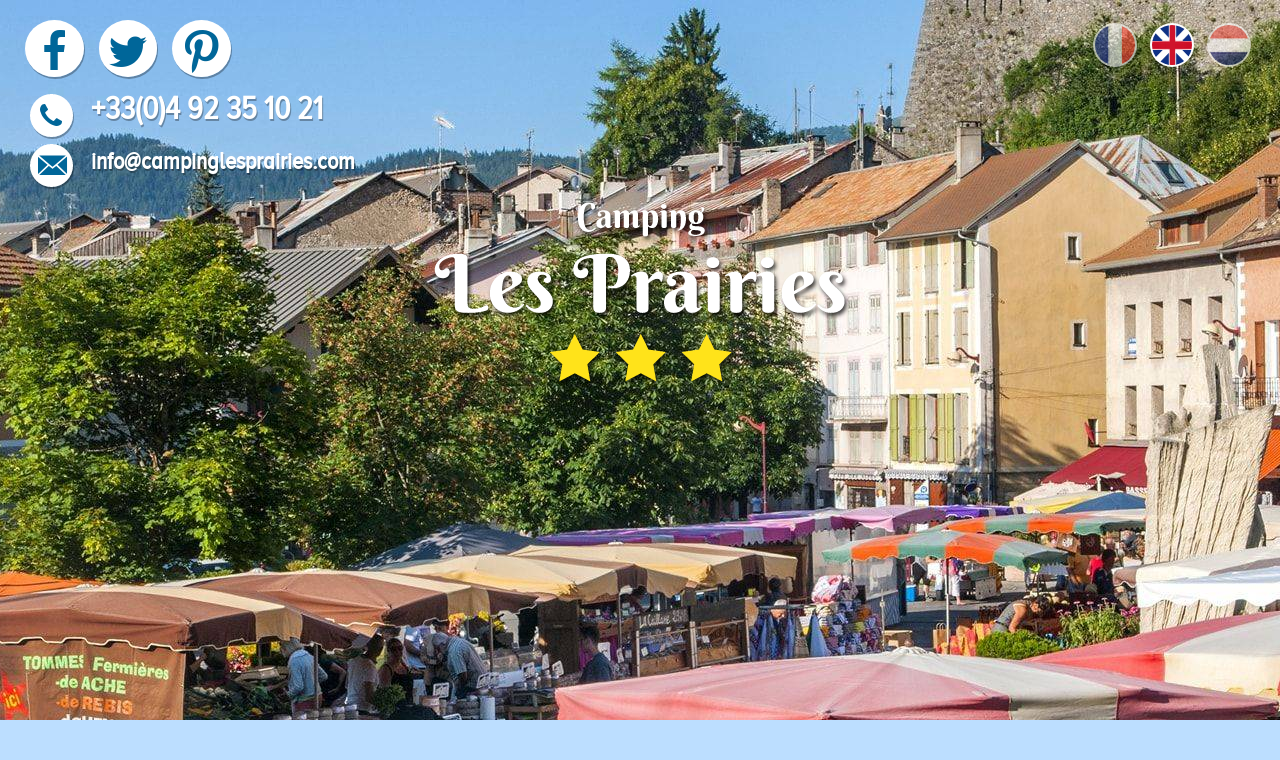

--- FILE ---
content_type: text/html; charset=utf-8
request_url: https://www.campinglesprairies.com/campsite-france-seyne-les-alpes.html
body_size: 6272
content:
<!DOCTYPE html> <html lang="en"><head> <base href="https://www.campinglesprairies.com/" /> <meta http-equiv="Content-Type" content="text/html; charset=utf-8" /> <meta name="Author" content="SAS PYVER" /> <meta name="referrer" content="origin"> <meta name="google-site-verification" content="VPHZWRqaQy8prZDP2W57jIX_wPnvbqV6QU0IdZDpE4Y" /> <link rel="author" href="https://www.pyver.com" /><!-- 99 - 10.66/20 -  0 : 0 % -  0 : 0 % -->
<title>Campsite France Alpes de Haute Provence seyne les alpes - ᐃ LES PRAIRIES *** - Provence Alpes Cote d'Azur</title>
<meta name="description" content="This lovely South Alpine village is located in the heart of « la vallée de la Blanche » which nickname is the « Provençal Switzerland ». It is very appreciated because of its fortified and religious heritage (Vauban citadel, Church of the XIIth century..) There are many things to do and see, on foot, by mountain..." />
<meta name="keywords" content="Seyne les Alpes,Campsite France Alpes de Haute Provence,camping Alpes de Haute Provence,rental mobil-homes Alpes de Haute Provence,camping Provence Alpes Côte d'Azur,the,and,seyne,alpes,heart,village,many,are,there,century,xiith,church,citadel,vauban,heritage,morning,religious,friday,tuesday,fortified,every,because,market,its,provencal,appreciated,provence,very,haute,switzerland,camping Seyne Les Alpes,camping Sud France,rental Provence Alpes Côte d'Azur,camping Riviera,camping Digne les Bains,camping Barcelonnette" /><meta name="viewport" content="initial-scale=1.0, width=device-width, user-scalable=1" /><link rel="stylesheet" type="text/css" href="https://www.campinglesprairies.com/tmp/cache/stylesheet_combined_0786e92f0742f93add6db0eacf9e3db3.css" /> <link rel="apple-touch-icon" sizes="180x180" href="/uploads/basecamp/theme/favicons/apple-touch-icon.png"> <link rel="icon" type="image/png" href="/uploads/basecamp/theme/favicons/favicon-32x32.png" sizes="32x32"> <link rel="icon" type="image/gif" href="/uploads/basecamp/theme/favicons/favicon-anime.gif" sizes="16x16"> <link rel="mask-icon" href="/uploads/basecamp/theme/favicons/safari-pinned-tab.svg"> <meta name="theme-color" content="#ffffff"> <link rel="alternate" hreflang="fr" href="/camping-seyne-les-alpes.html"> <link rel="alternate" hreflang="nl" href="/camping-frankrijk-seyne-les-alpes.html"> <link rel="start" title="Camping Alpes de Haute Provence" href="/" /><link rel="prev" title="Tourism" href="/campsite-france-seyne-les-alpes.html" /><link rel="next" title="Alpes de Haute-Provence" href="/campsite-france-alpes-haute-provence.html" /><link rel="canonical" href="https://www.campinglesprairies.com/campsite-france-seyne-les-alpes.html" /><script>(function(w,d,s,l,i){w[l]=w[l]||[];w[l].push({'gtm.start':
new Date().getTime(),event:'gtm.js'});var f=d.getElementsByTagName(s)[0],
j=d.createElement(s),dl=l!='dataLayer'?'&l='+l:'';j.async=true;j.src=
'https://www.googletagmanager.com/gtm.js?id='+i+dl;f.parentNode.insertBefore(j,f);
})(window,document,'script','dataLayer','GTM-WK4SV7P3');</script>


</head><!--[if lt IE 7 ]> <body data-responsejs='{ "create": [ { "breakpoints": [0,320,641,769,1025,1140,1499], "mode": "src", "prefix": "src" }, { "breakpoints": [0,320,641,769,1025,1140,1499], "mode": "markup", "prefix": "r" } ]}' class="no-js ie6"> <![endif]--><!--[if IE 7 ]> <body data-responsejs='{ "create": [ { "breakpoints": [0,320,641,769,1025,1140,1499], "mode": "src", "prefix": "src" }, { "breakpoints": [0,320,641,769,1025,1140,1499], "mode": "markup", "prefix": "r" } ]}' class="no-js ie7"> <![endif]--><!--[if IE 8 ]> <body data-responsejs='{ "create": [ { "breakpoints": [0,320,641,769,1025,1140,1499], "mode": "src", "prefix": "src" }, { "breakpoints": [0,320,641,769,1025,1140,1499], "mode": "markup", "prefix": "r" } ]}' class="no-js ie8"> <![endif]--><!--[if IE 9 ]> <body data-responsejs='{ "create": [ { "breakpoints": [0,320,641,769,1025,1140,1499], "mode": "src", "prefix": "src" }, { "breakpoints": [0,320,641,769,1025,1140,1499], "mode": "markup", "prefix": "r" } ]}' class="no-js ie9"> <![endif]--><!--[if (gt IE 9)|!(IE)]><!--> <body id="body" class="seyne-les-alpes" data-responsejs='{ "create": [ { "breakpoints": [0,320,641,769,1025,1140,1499], "mode": "src", "prefix": "src" }, { "breakpoints": [0,320,641,769,1025,1140,1499], "mode": "markup", "prefix": "r" } ]}'> <!--<![endif]--><main id="main" class="mainblock"><div class="container-col"><article itemscope="itemscope" itemtype="http://schema.org/Article" class="contents col span-l-12 span-m-6 span-s-1"><header><h1 itemprop="name headline">Seyne les Alpes</h1></header> <div class="galeriePage"> <div class="gallery" id="SlickGalerie"> <div class="blocSlideGalerie"> <a class="group" href="https://www.campinglesprairies.com/uploads/images/Gallery/seyne-les-alpes/cascade-musee-promenade-%C2%A9-julia-boutron-pour-Unesco-geoparc-de-haute-provence.jpg" title="Campsite France Alpes de Haute Provence : Cascade - © Julia Boutron pour Unesco geoparc de Haute Provence" rel="next"><img class="loadimg" width="422" height="422" src="https://www.campinglesprairies.com/uploads/images/GalleryThumbs/1235-3.jpg" title="Campsite France Alpes de Haute Provence : Cascade" alt="© Julia Boutron pour Unesco geoparc de Haute Provence"/></a> </div> <div class="blocSlideGalerie"> <a class="group" href="https://www.campinglesprairies.com/uploads/images/Gallery/seyne-les-alpes/chapelle-st-leger.jpg" title="Camping Provence Alpes Côte d'Azur : Chapelle St Léger - La Chapelle St Léger est l&#039;un des plus anciens monuments de la vallée" rel="next"><img class="loadimg" width="422" height="422" src="https://www.campinglesprairies.com/uploads/images/GalleryThumbs/1236-3.jpg" title="Camping Provence Alpes Côte d'Azur : Chapelle St Léger" alt="La Chapelle St Léger est l&#039;un des plus anciens monuments de la vallée"/></a> </div> <div class="blocSlideGalerie"> <a class="group" href="https://www.campinglesprairies.com/uploads/images/Gallery/seyne-les-alpes/marche-seyne-les-alpes.jpg" title="Campsite France Alpes de Haute Provence : Marché local - Découvrir les produits locaux au marché de Seyne les Alpes" rel="next"><img class="loadimg" width="422" height="422" src="https://www.campinglesprairies.com/uploads/images/GalleryThumbs/1233-3.jpg" title="Campsite France Alpes de Haute Provence : Marché local" alt="Découvrir les produits locaux au marché de Seyne les Alpes"/></a> </div> <div class="blocSlideGalerie"> <a class="group" href="https://www.campinglesprairies.com/uploads/images/Gallery/seyne-les-alpes/promenade-avec-anes-bellafaire-%C2%A9elevage-belane.jpg" title="Camping Provence Alpes Côte d'Azur : Promenade avec des ânes - Faire une promenade originale avec des ânes © Elevage Belane" rel="next"><img class="loadimg" width="422" height="422" src="https://www.campinglesprairies.com/uploads/images/GalleryThumbs/1234-3.jpg" title="Camping Provence Alpes Côte d'Azur : Promenade avec des ânes" alt="Faire une promenade originale avec des ânes © Elevage Belane"/></a> </div> <div class="blocSlideGalerie"> <a class="group" href="https://www.campinglesprairies.com/uploads/images/Gallery/seyne-les-alpes/randonnee-grand-puy.jpg" title="Campsite France Alpes de Haute Provence : Randonnée - Faire de la randonnée à Grand Puy" rel="next"><img class="loadimg" width="422" height="422" src="https://www.campinglesprairies.com/uploads/images/GalleryThumbs/1232-3.jpg" title="Campsite France Alpes de Haute Provence : Randonnée" alt="Faire de la randonnée à Grand Puy"/></a> </div> </div> </div> <section itemprop="articleBody"><p>This lovely South Alpine village is located in the heart of « la vallée de la Blanche » which nickname is the « Provençal Switzerland ». It is very appreciated because of its fortified and religious heritage (Vauban citadel, Church of the XIIth century..)</p> <p>There are many things to do and see, on foot, by mountain bike, on the back of a donkey or even in the air and on the water ...<br />To discover all the flavors of the soil of the Alps of Haute-Provence: Provencal market in the heart of the village every Tuesday and Friday morning.</p></section><span style="display:none;" itemprop="author">ᐃ LES PRAIRIES ***</span><time itemprop="datePublished" datetime='2018-03-14 16:50:09'></time><div style="display:none;" itemprop="image" itemscope itemtype="https://schema.org/ImageObject"> <div class="galeriePage"> <div class="gallery" id="SlickGalerie"> <div class="blocSlideGalerie"> <a class="group" href="https://www.campinglesprairies.com/uploads/images/Gallery/seyne-les-alpes/cascade-musee-promenade-%C2%A9-julia-boutron-pour-Unesco-geoparc-de-haute-provence.jpg" title="Campsite France Alpes de Haute Provence : Cascade - © Julia Boutron pour Unesco geoparc de Haute Provence" rel="next"><img itemprop="url" class="loadimg" width="422" height="422" src="https://www.campinglesprairies.com/uploads/images/GalleryThumbs/1235-3.jpg" title="Campsite France Alpes de Haute Provence : Cascade" alt="© Julia Boutron pour Unesco geoparc de Haute Provence"/></a> </div> </div> </div> </div><div style="display:none;" itemprop="publisher" itemscope itemtype="http://schema.org/Organization"><meta itemprop="name" content="ᐃ LES PRAIRIES ***"><div itemprop="logo" itemscope itemtype="https://schema.org/ImageObject"><meta itemprop="url" content="https://www.campinglesprairies.com/uploads/basecamp/theme/logo-camping-les-prairies.png"></div></div><div class="clear">&nbsp;</div></article></div></main><header id="header" class="mainblock"><div id="bloc_contact"><a href="https://www.facebook.com/campinglesprairies"  target="_blank" class="facebook icon" title="Join us on Facebook"><i class="icon-facebook"></i></a><a href="https://twitter.com/Les_Prairies"  target="_blank" class="twitter icon" title="Join us on Twitter"><i class="icon-twitter"></i></a><a href="https://fr.pinterest.com/les_prairies/"  target="_blank" class="pinterest icon" title="Join us on Pinterest"><i class="icon-pinterest"></i></a><p class="telephone"><a href="tel:+33492351021" title="Contact us" class="phone icon"><i class="icon-phone"></i></a><span>+33(0)4 92 35 10 21</span></p><p class="lemail"><a href="mailto:info@campinglesprairies.com" class="email icon"><i class="icon-email"></i></a><span>info@campinglesprairies.com</span></p></div><div><a href="/campsite-france-alpes-de-haute-provence.html" title="Home - Camping Les Prairies" id="logo"><img src="https://www.campinglesprairies.com/uploads/basecamp/theme/logo-camping-les-prairies.png" width="325" height="430" alt="Camping des Alpes de Haute Provence, Camping Les Prairies ***, en Provence Alpes Côte d'Azur" /></a></div><div id="bloc_flag"><a class="lg icon" style="opacity:.6;" href="/camping-seyne-les-alpes.html"> <img width="40" height="40" src="/uploads/images/MleCMS/fr.png" alt="Camping France Alpes de Haute Provence (FR)" title="FR" /></a> <span class="lg icon active"> <img width="40" height="40" src="/uploads/images/MleCMS/en.png" alt="Campsite France France Alpes de Haute Provence (GB)" title="GB" /></span> <a class="lg icon" style="opacity:.6;" href="/camping-frankrijk-seyne-les-alpes.html"> <img width="40" height="40" src="/uploads/images/MleCMS/nl.png" alt="Camping Frankrijk France Alpes de Haute Provence (NL)" title="NL" /></a> </div></header><nav id="nav" class="mainblock"><div id="menu"> <div class="nav-global"> <a class="toggleMenu" href="#"><span class="text">Menu</span></a> <ul id="primary-nav" class="nav clearfix"> <li> <a title="Campsite France in Alpes de Haute Provence" href="/campsite-france-alpes-de-haute-provence.html">Home</a> </li> <li> <a title="Rental of mobile homes and chalets" href="/mobile-homes-rental-france-alpes-de-haute-provence.html">Rentals</a> </li> <li> <a title="Campsite pitches in the Alpes de Haute Provence" href="/pitches-campsite-france-alpes-de-haute-provence.html">Pitches</a> </li> <li class="menuparent"><span class="ico-menu-down"></span><a title="Leisure / Services" class="menuparent " href="/campsite-france-alpes-de-haute-provence-leisure.html">Leisure / Services</a> <ul class="unli clearfix"> <li> <a title="Campsite France Alpes de Haute Provence, leisure" href="/campsite-france-alpes-de-haute-provence-leisure.html">Leisure</a> </li> <li> <a title="Services" href="/campsite-france-alpes-de-haute-provence-services.html">Services</a> </li></ul> </li> <li class="menuactive parent"><span class="ico-menu-down"></span><a title="Campsite France Alpes de Haute Provence, tourism" class="menuactive parent" href="/campsite-france-seyne-les-alpes.html">Tourism</a> <ul class="unli clearfix"> <li class="menuactive"><a title="Seyne les Alpes" class="menuactive" href="/campsite-france-seyne-les-alpes.html">Seyne les Alpes</a> </li> <li> <a title="Alpes de Haute-Provence" href="/campsite-france-alpes-haute-provence.html">Alpes de Haute-Provence</a> </li></ul> </li> <li class="menuparent"><span class="ico-menu-down"></span><a title="Infos" class="menuparent " href="/campsite-france-provence-alpes-cote-azur.html">Infos</a> <ul class="unli clearfix"> <li> <a title="Location and access to our campsite in Seyne les Alpes" href="/campsite-france-provence-alpes-cote-azur.html">Access</a> </li> <li> <a title="Contact our campsite in the Alpes de Haute Provence in Seyne Les Alpes" href="/contact-campsite-france-alpes-de-haute-provence.html">Contact</a> </li> <li> <a title="Online booking" target="_blank" href="https://booking.secureholiday.net/Stay?engine=0&amp;estabId=2712&amp;lg=EN">Online booking</a> </li></ul> </li> </ul> </div> </div></nav><div id="VersionMobile"><div id="BTresa"><a href="https://booking.secureholiday.net/Stay?engine=0&amp;estabId=2712&amp;lg=en" class="MobileBouton MobileResa" target="_blank">Online booking</a></div><div id="BTtel"><a href="tel:+33492351021" class="MobileBouton MobileTel">+33(0)4 92 35 10 21 </a></div><div id="boutonsmobiles"><a href="https://www.facebook.com/campinglesprairies"  target="_blank" class="facebook icon" title="Join us on Facebook"><i class="icon-facebook"></i></a><a href="https://twitter.com/Les_Prairies"  target="_blank" class="twitter icon" title="Join us on Twitter"><i class="icon-twitter"></i></a><a href="https://fr.pinterest.com/les_prairies/"  target="_blank" class="pinterest icon" title="Join us on Pinterest"><i class="icon-pinterest"></i></a></div></div><div id="Slider-Header" class="mainblock"> <div id="sliderbig" class="liquid-slider"> <div class="slide" style="background:url(https://www.campinglesprairies.com/uploads/images/Gallery/slider-seyne-les-alpes/seyne-les-alpes.jpg) no-repeat top center;"> </div> </div> </div><div id="bloc-resa" class="mainblock"> <div id="reservation"> <form action="https://booking.secureholiday.net/Stay" name="formResa" method="post" target="framcont" class="clearfix"> <input name="estabId" type="hidden" value="2712" /> <input name="lg" type="hidden" value="en" /> <input type="hidden" id="DPC_DEFAULT_FORMAT" value="DD/MM/YYYY"> <input id="DPC_TODAY_TEXT" type="hidden" value="today" /> <input id="DPC_BUTTON_TITLE" type="hidden" value="Open calendar..." /> <input id="DPC_MONTH_NAMES" type="hidden" value="['January', 'February', 'March', 'April', 'May', 'June', 'July', 'August', 'September', 'October', 'November', 'December']" /> <input id="DPC_DAY_NAMES" type="hidden" value="['Sun', 'Mon', 'Tue', 'Wed', 'Thu', 'Fri', 'Sat']" /> <!-- dispo_recherche --> <div id="dispo_recherche"> <div id="titre-resa"><span>Booking :</span></div> <div class="radio-bloc"> <label for="location"> Rentals </label> <input type="radio" name="productType" id="location" value="L" checked="checked" /> </div> <div class="radio-bloc"> <label for="emplacement"> Pitches </label> <input type="radio" name="productType" value="E" id="emplacement" /> </div> </div> <!-- dispo_arrivee --> <div id="dispo_arrivee" class="dispo"> <label> Arrival : </label> <input id="DPC_arrivalDate" name="begin" type="text" value="jj/mm/aaaa" size="11" maxlength="10" onblur="dateupd()" lang="en" /> </div> <!-- dispo_depart--> <div id="dispo_depart" class="dispo"> <label> Departure : </label> <input id="DPC_departureDate" name="end" type="text" value="jj/mm/aaaa" size="11" maxlength="10" onblur="datedep()" lang="en" /> </div> <div id="dispo_submit"> <button name="Submit" type="submit" class="cms_submit bouton bloc_gris"><span class="text"> Validate</span></button> </div><!-- dispo_submit --> </form> </div><!-- reservation --></div><div class="mainblock main_links tourisme"> <div class="container-col full flex"> <div class="col span-l-7 span-m-3 span-s-1"> <a href="/campsite-france-provence-alpes-cote-azur.html" title="Locate us" class="photolink situation"> <div id="titre-situation" class="main_links_title"><span class="txt">Access to the campsite</span><i class="icon-distance-to-travel-between-two-points"></i></div> </a> </div> <div id="lesavis"> <div class="avis-clients widget"> <a href="https://www.tripadvisor.fr/Hotel_Review-g644137-d6697556-Reviews-Camping_Les_Prairies-Seyne_les_Alpes_Alpes_de_Haute_Provence_Provence_Alpes_Cote_d_Azu.html" target="_blank" title="Trip Advisor"><img src="/uploads/basecamp/theme/logo-tripadvisor.jpg" alt="Trip Advisor pour notre camping dans les Hautes Alpes" width="158" height="102"/></a> </div> <div class="avis-clients widget"> <div class="twobe"> <a href=https://www.camping2be.com/2712 target="_blank"> <img src="https://ctvshprod.blob.core.windows.net/static/Portails/Camping2BeAwards/2024/Widgets/widget_2712.jpg" alt="Lire les avis du Camping" width="141" height="200"> </a> </div> </div> </div> <div class="col span-l-5 span-m-3 span-s-1"> <div id="titre-doc">Documents</div> <ul class="telechargements flex"> <li><a href="/uploads/pdfs/tarifs.pdf" title="Prices" target="_blank"><span>Prices (pdf)</span></a></li> <li><a href="https://notre.guide/lesprairies/" title="Welcome booklet" target="_blank"><span>Welcome booklet</span></a></li> <li><a href="/uploads/pdfs/contrat-locations.pdf" title="Booking form rental" target="_blank"><span>Booking form rental (pdf)</span></a></li> <li><a href="/uploads/pdfs/contrat-emplacement.pdf" title="Booking form pitch" target="_blank"><span>Booking form pitch (pdf)</span></a></li> <li><a href=" http://www.aduciel.fr/Particuliers/Vacances/adar-assurance-annulation-partenaires.aspx?lang=en&amp;id=641943 " title="Cancellation insurance" target="_blank"><span>Cancellation insurance</span></a></li> </ul> </div> </div> </div> <footer id="footer" class="mainblock"><div class="container-col"><div id="adresse"> <div class="nom-camping bigger"><strong>Camping les Prairies ***</strong></div> <div itemscope itemtype="http://schema.org/Campground"> <span>Téléphone : <a href="tel:+33492351021"><span itemprop="telephone">+33(0)4 92 35 10 21</span></a> | Mail: <span itemprop="email"><a href="&#109;&#97;&#105;&#108;&#116;&#111;&#58;%69%6e%66%6f@%63%61%6d%70%69%6e%67%6c%65%73%70%72%61%69%72%69%65%73.%63%6f%6d" >&#x69;&#x6e;&#x66;&#x6f;&#x40;&#x63;&#x61;&#x6d;&#x70;&#x69;&#x6e;&#x67;&#x6c;&#x65;&#x73;&#x70;&#x72;&#x61;&#x69;&#x72;&#x69;&#x65;&#x73;&#x2e;&#x63;&#x6f;&#x6d;</a></span></span> <br /><br /> <span itemprop="description" style="font-style: italic;">Camping des Alpes de Haute Provence entre Digne les Bains et Barcelonnette, proche du lac de Serre Ponçon</span><br /><br /> <p>100 emplacements tourismes (dont 18 locations) - Superficie 3,9 Ha</p><br /> <div itemprop="address" itemscope itemtype="http://schema.org/PostalAddress"> <span itemprop="streetAddress">La Haute Gréyère</span> - <span itemprop="postalCode">04140</span> <span itemprop="addressLocality">Seyne les Alpes</span><br /> <span itemprop="addressRegion">Alpes de Haute Provence</span> / Provence Alpes Côte d'Azur - <span itemprop="addressCountry">France</span> </div> <div itemprop="geo" itemscope itemtype="http://schema.org/GeoCoordinates">GPS : 44.3425 6.3597 <meta itemprop="latitude" content="44.3425"/> <meta itemprop="longitude" content="6.3597" /> </div> </div> </div> <div id="partenaires"> <img src="/uploads/basecamp/theme/partenaires/logo-departement-alpes-haute-provence.jpg" alt="Alpes de Haute Provence" width="118" height="45"/> <img src="/uploads/basecamp/theme/partenaires/logo-serre-poncon.jpg" alt="Blanche Serre Ponçon" width="116" height="62"/> <img src="/uploads/basecamp/theme/partenaires/logo-region-paca.jpg" alt="Région PACA" width="133" height="60"/> <img src="/uploads/basecamp/theme/partenaires/logo-geoparc.jpg" alt="Géoparc de Haute Provence" width="45" height="89"/> <img src="/uploads/basecamp/theme/partenaires/logo-acsi.png" alt="ACSI" width="57" height="57"/> <img src="/uploads/basecamp/theme/partenaires/logo-ancv.jpg" alt="ANCV" width="90" height="57"/> </div> <div id="contenuFooter"> <div class="container-col"> <p class="keys"> Seyne les Alpes - Campsite France Alpes de Haute Provence - Campsite near Digne les Bains - <strong>Campsite Provence Alpes Cote d'Azur</strong> - Campsite Serre Ponçon - Rental mobile homes Alpes de Haute Provence </p> <div id="copyright">* Photos and plans are not contractual - © Copyright 2010-2026 <a title="Création et référencement de sites internet de Camping" href="https://www.pyver.com" target="_blank">SAS PYVER</a> - <a rel="nofollow" title="Mentions légales" href="/legal-notice-campsite-france-les-prairies.html">Legal information</a><br /> <a rel="nofollow" href="https://validator.w3.org/check/referer"><img src="/uploads/basecamp/theme/valid-w3c.png" alt="valid XHTML 1.0 Transitional" width="88" height="31" /></a></div> </div> </div></div></footer><a href="#top" id="back-top" title="Back to top">&UpTeeArrow;</a><div class="cs-loader" id="preloader"><div class="cs-loader-inner"><label> ●</label><label> ●</label><label> ●</label><label> ●</label><label> ●</label><label> ●</label></div></div><script src="https://www.campinglesprairies.com/uploads/basecamp/scripts/jquery-1.12.4.min.js"></script> <script src="https://www.campinglesprairies.com/javascript.js" defer></script> <!--[if IE 8]> <script src="https://www.campinglesprairies.com/uploads/basecamp/scripts/respond.min.js" defer></script> <![endif]--> <!--Google Tag Manager<script>(function(w,d,s,l,i){w[l]=w[l]||[];w[l].push({'gtm.start':new Date().getTime(),event:'gtm.js'});var f=d.getElementsByTagName(s)[0],j=d.createElement(s),dl=l!='dataLayer'?'&l='+l:'';j.async=true;j.src='https://www.googletagmanager.com/gtm.js?id='+i+dl;f.parentNode.insertBefore(j,f);})(window,document,'script','dataLayer','GTM-0');</script>--><!--Google Tag Manager(noscript)<noscript><iframe src="https://www.googletagmanager.com/ns.html?id=GTM-0" height="0"width="0"style="display:none;visibility:hidden"></iframe></noscript>--><!--Facebook Pixel Code<script>!function(f,b,e,v,n,t,s){if(f.fbq)return;n=f.fbq=function(){n.callMethod?n.callMethod.apply(n,arguments):n.queue.push(arguments);};if(!f._fbq)f._fbq=n;n.push=n;n.loaded=!0;n.version='2.0';n.queue=[];t=b.createElement(e);t.async=!0;t.src=v;s=b.getElementsByTagName(e)[0];s.parentNode.insertBefore(t,s);}(window,document,'script','https://connect.facebook.net/en_US/fbevents.js');fbq('init','XXXXXXXXXXXX');fbq('track','PageView');</script><noscript><img height="1"width="1"style="display:none"src="https://www.facebook.com/tr?id=XXXXXXXXXXXX&ev=PageView&noscript=1"/></noscript>--><!--Sharethis code<script src='https://platform-api.sharethis.com/js/sharethis.js#property=XXXXXXXXXXXX&product=sop'async='async'></script>--> </body></html>


--- FILE ---
content_type: text/css
request_url: https://www.campinglesprairies.com/tmp/cache/stylesheet_combined_0786e92f0742f93add6db0eacf9e3db3.css
body_size: 12571
content:
@font-face {font-family:'Proxima-Nova';src: url('/fonts/Proxima-Nova/proxima-nova-condensed.eot');src: url('/fonts/Proxima-Nova/proxima-nova-condensed.eot?#iefix') format('embedded-opentype'),url('/fonts/Proxima-Nova/proxima-nova-condensed.woff') format('woff'),url('/fonts/Proxima-Nova/proxima-nova-condensed.ttf') format('truetype'),url('/fonts/Proxima-Nova/proxima-nova-condensed.svg#Kaushan') format('svg');font-weight: normal;font-style: normal;}@font-face {font-family:'redressed';src: url('/fonts/redressed/redressed.eot');src: url('/fonts/redressed/redressed.eot?#iefix') format('embedded-opentype'),url('/fonts/redressed/redressed.woff') format('woff'),url('/fonts/redressed/redressed.ttf') format('truetype'),url('/fonts/redressed/redressed.svg#Kaushan') format('svg');font-weight: normal;font-style: normal;}@font-face {font-family: 'fontello';src: url('/uploads/basecamp/theme/icones/fontello.eot');src: url('/uploads/basecamp/theme/icones/fontello.eot?#iefix') format('embedded-opentype'),url('/uploads/basecamp/theme/icones/fontello.woff') format('woff'),url('/uploads/basecamp/theme/icones/fontello.woff2') format('woff2'),url('/uploads/basecamp/theme/icones/fontello.ttf') format('truetype'),url('/uploads/basecamp/theme/icones/fontello.svg#fontello') format('svg');font-weight: normal;font-style: normal;}[class^="icon-"]:before, [class*=" icon-"]:before {font-family: "fontello";font-style: normal;font-weight: normal;speak: none;display: inline-block;text-decoration: inherit;font-size: 120%;width: 1em;text-align: center;font-variant: normal;text-transform: none;line-height: 1em;margin-left: .02em;margin-right: .02em;vertical-align:middle;-webkit-font-smoothing: antialiased;-moz-osx-font-smoothing: grayscale;}.icon-phone:before { content: '\e800'; }.icon-email:before { content: '\e801'; }.icon-up-open:before { content: '\e802'; }.icon-distance-to-travel-between-two-points:before { content: '\e803'; }.icon-cancel:before { content: '\e804'; }.icon-search:before { content: '\e805'; }.icon-user:before { content: '\e806'; }.icon-location:before { content: '\e807'; }.icon-adult:before { content: '\e808'; }.icon-youtube:before { content: '\e809'; }.icon-twitter:before { content: '\f099'; }.icon-facebook:before { content: '\f09a'; }.icon-angle-left:before { content: '\f104'; }.icon-angle-right:before { content: '\f105'; }.icon-bed:before { content: '\f236'; }.icon-shower:before { content: '\f2cc'; }.icon-gplus:before { content: '\f30f'; }.icon-pinterest:before { content: '\f312'; }.icon-instagram:before { content: '\f32d'; }.facebook,.pinterest,.twitter {color: #006699;background: #fff;border-radius: 50%;padding: 5px 7px 13px 7px;font-size: 1.7em;box-shadow: 1px 2px rgba(0,0,0,0.3);margin-right: 15px}.phone,.email{color: #006699;background: #fff;border-radius: 50%;padding: 5px 7px 13px 7px;font-size: 1.1em;box-shadow: 1px 2px rgba(0,0,0,0.3);}*{box-sizing:border-box;-moz-box-sizing:border-box;-webkit-box-sizing:border-box;-o-box-sizing:border-box;-ms-box-sizing:border-box;padding:0;margin:0;border:0;outline:0;}body {font-weight: normal;font-family: 'Proxima-Nova';color: #312f2d;background: #bcdeff;font-size: 21px;}a{color:inherit;text-decoration: none;}p a:hover,p a:focus,p a:active,.adresse-elem a:hover,.adresse-elem a:focus,.adresse-elem a:active,{text-decoration: underline;}a:hover,a:focus,a:active{text-decoration: none;}.flex{display:flex !important;width:100%;}.flex > {flex:1;}.bouton, div.bouton a, .cms_submit, .btn{background: #009944;color:#fff;text-decoration: none;text-align: center;display: inline-block;padding: 5px 10px;margin: 5px;border-radius:4px;-webkit-border-radius:4px;-moz-border-radius:4px;-o-border-radius:4px;}#form-itineraire input[type="submit"]{display: inline;width: auto;cursor: pointer;}.bt-googlemaps{padding: 5px;text-align: center;background: #81b725;color: #FFF;text-decoration: none;}a, .photolink::after, .LocatifsNewsSummary::after, .menu-interne ul li .roundimg::after{transition: all .3s ease-in;-moz-transition: all .3s ease-in;-webkit-transition: all .3s ease-in;-o-transition: all .3s ease-in;}h1,h2,h3,h4,h5,h6, .subtitle{font-weight: normal;margin: 0 0 5px 0;padding:0 0 5px 0;color:#593d6e;}h1{font-size: 2.2em;line-height:1.05em;font-family:'redressed';color: #006699;}h2 {color: #006699;font-weight: bold;}h2, .subtitle{font-size: 1.2em;}h3{font-size: 1.2em;}h4{font-size: 1.1em;}h5{font-size: 1.1em;}.imgResponsive {max-width: 100%;width: auto;height: auto;}.mainblock{width:100%;float:left;}header, main, #bloc_liens, #locations, .googlemaps, footer {padding:25px;}#breadcrumb{padding:10px 25px;font-size:0.8em;}#main .contents, .maingallery{padding:40px;}#main .contents.loc{padding:20px;}#main .contents img{max-width:100%;height:auto;float:left;}.article {margin-bottom: 15px;padding-top: 0px;}article > p a, article > ul a, #breadcrumb .lastitem{color:#006699;text-decoration:none;}article > p a:hover, article > ul a:hover{background: #006699;color: #fff;}.contents p, .contents h2, .contents ul{padding:0.6em 0;}#footer{font-size: 0.8em;text-align:center;color:#ffffff;background: #009944;z-index:50;padding:25px 25px 50px 25px;}#header{position:absolute;top:0;bottom:auto;left:0;right:0;padding:60px 25px 25px 25px;text-align: center;}#logo {display:inline-block;float:none;z-index:100;position:relative;margin-top: 11%;}#logo img{float:left;width:430px;height:190px;border:0;}#bloc_flag{position:absolute;top:0;right:0;left:auto;text-align:right;padding:25px;z-index:100;}#bloc_flag .icon {width:40px;height:40px;line-height:40px;border-radius:20px;overflow:hidden;display: inline-block;padding: 0;margin:0 6px;float:none;background:#fff;box-shadow:0px 0px 0px 2px #fff;color:#b1559a;text-align:center;}#bloc_contact{position: absolute;top: 0;right: auto;left: 0;text-align: left;padding: 25px;z-index:100;}p.telephone,p.lemail {color:#fff;display:block;margin: 18px 0 0 5px;}p.telephone span,p.lemail span{font-family:'Proxima-Nova';margin:0 6px;margin: 0 6px 0 18px;font-weight: bold;text-shadow:1px 2px rgba(0,0,0,0.3);}p.telephone span{font-size:2rem;}p.lemail span{font-size:1.5rem;}#bloc_flag img {float: left;width: 40px;height:40px;}body > #Slider-Header{z-index:9;float:none;}#Slider-Header, #sliderbig, .slide{width:100%;height:740px;}.slide::after{content:"";position:absolute;top:0;bottom:0;left:0;right:0;opacity:0;}.slide.currentPanel::after{content:"";position:absolute;top:0;bottom:0;left:0;right:0;opacity:0.4;}#sliderbig .slide .panel-wrapper{position:absolute;z-index: 1000;bottom: 22px;font-size: 2.9rem;color: #fff;font-family:'redressed';text-shadow: 0px 0px 22px rgba(0,0,0,1);text-align: right;width: 100%;padding:0 30px;}.panel-wrapper div{text-decoration: underline;}#firstlinks {padding: 20px 0;background: #fff;}.main_links .col{padding:0;margin:0;}.main_links .col.padding{padding:15px;}.main_links .photolink{position:relative;display:block;float:left;text-align:center;width:100%;height:358px;padding:30px;overflow:hidden;border-radius:40px;}.photolink.emplacements{background:url(https://www.campinglesprairies.com/uploads/basecamp/theme/vign-emplacements.jpg) no-repeat center center;background-size:cover;}.photolink.piscine{background:url(https://www.campinglesprairies.com/uploads/basecamp/theme/vign-piscine.jpg) no-repeat center center;background-size:cover;}.photolink.jeux{background:url(https://www.campinglesprairies.com/uploads/basecamp/theme/vign-jeux.jpg) no-repeat center center;background-size:cover;}.photolink.hebergements{background:url(https://www.campinglesprairies.com/uploads/basecamp/theme/vign-hebergements.jpg) no-repeat center center;background-size:cover;}.photolink.cote-azur{background:url(https://www.campinglesprairies.com/uploads/basecamp/theme/provence-alpes-cote-azur.jpg) no-repeat center center;background-size:cover;}.photolink.situation{background:url(https://www.campinglesprairies.com/uploads/basecamp/theme/carte-situation.jpg) no-repeat center center;background-size:cover;height: 442px;margin-top: 37px;}.icon-distance-to-travel-between-two-points:before{font-size: 3.5em;margin-top: 15px;}.main_links.tourisme > .container-col:nth-child(2) > .col{padding:30px;}.main_links a.photolink::after{content:"";position:absolute;top:0;bottom:0;left:0;right:0;background:rgba(0,0,0,0.1);z-index:2;}.main_links a.photolink:hover::after{background:rgba(0,0,0,0.3);}.main_links a.photolink .main_links_title, .LocatifsNewsSummaryTitle{position:absolute;z-index:3;display:inline-block;float:none;color:#fff;text-shadow:2px 2px 0px rgba(0,0,0,0.2);padding:30px;bottom: 10px;left: 10px;}.main_links_title span.txt:first-of-type{font-family:'redressed';font-size:3em;line-height:1em;width:100%;display:block;text-decoration: underline;}.main_links .photolink img{position:absolute;left: 0;right: 0;top:0;margin-left: auto;margin-right: auto;width:100%;height:auto;z-index:1;}@media screen and (min-width: 1921px){.main_links .photolink img{width:100%;height:auto;}}.tourisme {background: #fff;padding: 20px 30px;}#titre-doc{text-align: center;font-family:'redressed';color: #006699;text-decoration: underline;font-size: 3em;}ul.telechargements{list-style-type:none;padding:0 !important;height:100%;flex-direction:column;height: 400px;}ul.telechargements li{flex:1;}ul.telechargements a{background:#81b725;border-radius:40px;display:block;width:100%;color:#fff;margin:5px 0;padding:15px 10px;left:0;right:0;top:0;bottom:0;text-align:center;}ul.telechargements a span{display:inline-block;vertical-align:middle;line-height:normal;font-size: 1.2em;font-weight: bold;}.main_links .photolink.large{height:420px;text-align:right;padding:0;border-radius:15px;}.main_links .photolink.large .main_links_title{text-shadow:none;padding:30px 30px 30px 0;margin-top:65px;width:33.3333333333%;max-width:33.3333333333%;text-align:center;}.main_links .photolink.large .main_links_title > div{padding:30px;position:relative;border-radius:15px;}.main_links .photolink.large .savoir{text-align:right;width:100%;font-family:'SignikaSemiBold', SignikaSemiBold;color:#fff;display:block;padding:15px 0 0 0;}#titre-resa{float: left;font-family:'redressed';font-size: 2.2em;margin: -16px 10px 0 27%;}#bloc-resa{background:#006699;color:#fff;padding:18px 5px 6px 25px;}#bloc-resa, #bloc-resa input{font-size:1rem;}.reservation-content{width:100%;float:left;}.dispo_bloc{float:left;padding:0 13px;}#bloc-resa label, #bloc-resa input, #bloc-resa a, .resa-title{padding:8px;margin:0;display:block;float:left;text-transform: uppercase;}.resa-title,.dispo_champ{font-family:'redressed';text-transform: none;}.resa-title{font-size: 2em;margin-top: -23px;}.dispo_champ{font-size: 1.5em !important;color: #006699;text-transform: none !important;}#bloc-resa label{text-shadow:2px 2px 0px rgba(0,0,0,0.15);color:#fff;cursor: pointer;}#bloc-resa input, #bloc-resa a{background:#fff;cursor:pointer;}#bloc-resa input[type="radio"]{margin:10px 0 0 0;}#bloc-resa input#DPC_arrivalDate, #bloc-resa input#DPC_departureDate{background: url(https://www.campinglesprairies.com/uploads/basecamp/theme/icones/calendar.png) right center no-repeat #fff;max-width:160px;}.resa_submit{color:#d8006c;}#dispo_submit{}#dispo_submit .cms_submit{background: #fff;color: #006699;font-family:'redressed';font-size: 2em;border-radius: 20px;margin: -11px 0 0 10px;cursor: pointer;}#bloc-resa a.devis{background:transparent;box-shadow:inset 0px 0px 0px 2px #fff;color:#fff;}.col.sidebar{padding:0 30px 0 0;text-align:center;}.sidebar > div{background:rgba(255,255,255,0.4);padding:10px;position:relative;}.sidebar > div, div.actu-camping{display:block;text-decoration:none;text-align:center;color:#fff;position:relative;margin:15px 0;border-radius:40px;border: 4px solid #fff;}div.actu-camping.newsletter{color:#00c3d5;background:#fff;}div.actu-camping.newsletter iframe{overflow:hidden;padding:0;}.sidebar > div h4{font-size:2.8rem;padding:25px 25px 15px 25px;color:#fff;display:block;text-decoration:none;font-weight: bold;}.col.sidebar{padding:30px 0;}div.actu-camping{background: url(https://www.campinglesprairies.com/uploads/basecamp/theme/bg_bons-plans.jpg) center center;color:#fff;font-size: 1.3em;}div.actu-region{background: url(https://www.campinglesprairies.com/uploads/basecamp/theme/bg_actus.jpg) center center;box-shadow:0px 0px 20px rgba(0,0,0,0.2);color:#fff;font-size: 1.3em;}.btbonsplans{display: block;background: #009944;color: #fff;font-size: 2em;border-radius: 40px;border: 4px solid #fff;padding: 8px;}#lesavis{display: flex;flex-direction: column;margin: 0 90px;}.twobe{margin: -17px auto 0 auto;}#containerWidget #globalRate{margin-top: 5px!important;}#containerWidget #widget #nbReviewWidget{margin-top: -5px!important;}div.avis-clients.widget{width: 250px;text-align: center;border-radius:40px;padding:25px;margin:5px auto;overflow:hidden;display:inline-block;}#lesavis div:nth-child(2){width: 210px;height: 205px;}#ca-widget-container {padding-top: 126px}div.avis-clients{background: #fff;border: 1px solid #aaaaaa;}div.actu-region h4{color:#fff;text-shadow:none;}.Newstitle{display:block;font-size: 1.5em;font-weight: bold;}.sidebar > div > div{position:relative;text-align:left;padding:10px 40px;}.sidebar .slick-prev{left:0;}.sidebar .slick-next{right:0;}.menu-interne{text-align:center;}.menu-interne ul, .menu-interne ul li{list-style-type:none;position:relative;float:none;}.menu-interne ul{padding:0 30px;}.menu-interne ul li{display:inline-block;position:relative;padding:15px;text-align:center;}.menu-interne ul li a{display:block;}.menu-interne ul li .roundimg{position:relative;width:200px;height:200px;display:inline-block;}.menu-interne ul li .roundimg::before, .menu-interne ul li .roundimg::after{content:"";position:absolute;left:-10px;right:-10px;top:-10px;bottom:-10px;background:rgba(255,255,255,0.4);border-radius:50%;z-index:1;}.menu-interne ul li .roundimg::after{left:0;right:0;top:0;bottom:0;background:rgba(0,0,0,0.3);z-index:3;}.menu-interne ul li img{width:200px;height:200px;border-radius:50%;overflow:hidden;z-index:2;position:relative;}.menu-interne ul li .main_links_title{font-family:'Kaushan';position:absolute;z-index:4;top:80px;left:15px;right:15px;display:inline-block;color:#fff;text-shadow:2px 2px 0px rgba(0,0,0,0.15);}#titre-situation{position: relative;margin-top: 90px;}.menu-interne ul li a:hover .roundimg::before{left:-2px;right:-2px;top:-2px;bottom:-2px;}.menu-interne ul li a:hover .roundimg::after{background:rgba(89,61,110,0.7);}.titreIti {margin: 20px 0;font-family:'redressed';font-size: 1.8em;color: #006699;}#fromAddress {padding: 10px;margin: 20px 0;}.bloc-googlemaps {padding: 0 10px;}#EmplacementDeMaCarte, .Carte_Links{margin: 0;width: 100%;position:relative;float:left;}#EmplacementDeMaCarte {height: 600px;margin-bottom: 20px;}.Carte_Links{background:#584e4d;padding:0 30px;}.Carte_Links > *{float:left;}.Carte_Links h3, .Carte_Links input, .Carte_Links .bouton{line-height:1.5em;color:#fff;padding:5px 10px;margin:10px;cursor:pointer;}.Carte_Links input, .Carte_Links .bouton{text-decoration:none;background:#2ac5d1;border:0;outline:0;}.Carte_Links input:hover, .Carte_Links .bouton:hover,.Carte_Links input:focus{background:#16a1ac;}.Carte_Links .bouton{float:right;}#EmplacementItineraireTexte{display: inline-block;background:rgba(255,255,255,0.8);}#form-itineraire input[type="submit"]{display: inline;width: auto;}.bt-googlemaps{padding: 5px;text-align: center;margin: 10px 0;display: inline-block;}#theliscontact{width:100%;border:0;outline:0;float:left;height:auto;min-height:600px;}iframe#theliscontact, iframe#theliscontact *, #theliscontact h1, #theliscontact h2, #theliscontact label,#theliscontact input, #theliscontact select{font-weight: normal !important;color: #545152 !important;}#contact-modal, #map-modal, #bag-modal {width:100%;top:0;bottom:0;left:0;right:0;background:rgba(0,0,0,0.8);position:fixed;z-index:-5;opacity:0;}#contact-modal.show, #map-modal.show, #bag-modal.show {z-index:9999;opacity:1;}#contact-close, #map-close, #bag-close {float:right;padding:10px;text-transform:uppercase;}#map-close:hover{color:#ff9418;}#bag-close:hover{color:#ff9418;}#contact-modal .cms_form, .mapcontainer{width:46%;margin:5% 27% 0 27%;float:left;}.mapcontainer{box-shadow:0px 0px 0px 1px #dad5d3, 0px 0px 30px #000;border-radius:10px;background:#fff;}.cms_form{position:relative;text-align:center;}.style_formulaire, #captcha{float:none;width:100%;max-width:700px;display:inline-block;margin:0 0 25px 0;border-radius:4px;background:#fff;border:1px solid #dad5d3;}.style_formulaire > div{padding:10px 2%;float:left;width:96%;border-bottom:1px solid #dad5d3;}.style_formulaire > div:last-child{border-bottom:0px solid #dad5d3;}.style_formulaire a {text-decoration: underline;}.cms_form label, .cms_form .cms_textarea,.cms_form input, #captcha > * {margin:8px;padding:8px 0 4px 0;border:0;outline:0;float:left;}.style_formulaire input, .style_formulaire textarea{font-style:italic;}.cms_form label, #captcha p {margin:5px 2%;display:block;}.cms_form input, .cms_form .cms_textarea, #captcha div{margin:5px 2%;width:100%;border: 1px solid #ddd;padding: 5px;}.cms_form .cms_textarea {height: 100px;}#captcha input{border:1px solid #dad5d3;margin:8px 0;}#captcha img{max-width:350px;}.cms_form .cms_submit{float:none;display:inline-block;clear:none;margin:0;width:auto;border-radius:5px;padding:10px 6%;cursor: pointer;}.error_message{border:2px dotted #BF2B2B;padding:5px;margin-bottom: 20px;}.error-label{display: inline-block;padding: 2px;background-color:#BF2B2B;color: #FFFFFF;font-size: 0.8rem;}.ce-form{width:100%;float:left;background:#f0f0f0;border-radius:4px;}.case-consentement {margin: 21px 0;color: red;font-weight: bold;}.case-consentement label{display: contents;}.case-consentement input{width: auto;}.col.location{padding:15px !important;}#location_links h2{text-align: center;}.LocatifsNewsSummary{padding:25px;height:265px;display:block;overflow:hidden;text-align:center;border-radius:40px;position:relative;}.LocatifsNewsSummary img{position:absolute;top:0;left: 0;right: 0;margin-left:auto;margin-right:auto;z-index:1;width:100%;height:auto;min-height:265px;}.LocatifsNewsSummary::after{content:"";display:block;position:absolute;top:0;bottom:0;left: 0;right: 0;background:rgba(0,0,0,0.3);z-index:2;}.LocatifsNewsSummary:hover::after{background:rgba(0,0,0,0.5);}.LocatifsNewsSummary .LocatifsNewsSummaryTitle{position:relative;z-index:3;font-family:'redressed';font-size:2.4em;line-height:1em;width:100%;max-width:100%;display:block;margin:33px 0 0 0;}.LocatifsNewsSummaryTitle .small{font-family:'Proxima-Nova';display:block;font-size:0.65em;padding:10px 0 0 0;line-height:1em;}.LocatifsNewsSummary .nouveau{position:absolute;top:0;left:0;color:#fff;background:#81b725;z-index:3;padding:10px 15px;}.loc.contents{padding:15px 30px;}.locdetail{display:flex;background:#fff;padding:20px;}.locdetailtxt{flex:1;}.locdetail ul{padding:0;}.locdetailtxt, .equipements{float:left;padding:10px 16px;margin:15px 0;}.equipements{max-width:200px;word-wrap:break-word;}.equipements ul{list-style-type:none;}.equipements ul li{padding:10px 0 10px 30px;border-bottom:2px dotted #d6d3d8;}.equipements ul li::after{content:"✓";color:#593d6e;position:absolute;top:5px;left:0;bottom:0;width:25px;vertical-align:middle;}.loc.contents h2.infos{padding:15px 0;}.loc.contents h2.infos > span.bouton{background:transparent;box-shadow:inset 0px 0px 0px 1px #545152;color:#545152;}.ma_gallerie{padding:10px;background:#fff;}.LocatifsSummarySummary{-webkit-hyphens: auto;-moz-hyphens: auto;-ms-hyphens: auto;-o-hyphens: auto;hyphens: auto;}.LocatifsSummarySummary{float:left;}.bt-retour.bouton{background:rgba(99,92,94,0.6);}#LocatifDetailContent{width:100%;float:left;}#groupe-bt div:nth-child(3) a.bouton{background: #81b725;}.locatif_links{margin:15px 0 0 0;float: left;}.BlocWidget object{min-height:300px;}.tableau{width:100%;padding:20px;}.tableau td{padding:10px;}.tableau tr:first-of-type > td{font-weight:bold;background:rgba(157,141,125,0.9);color:#fff;}.tableau tr:not(:first-of-type) > td{border-bottom:2px solid rgba(157,141,125,0.2);}.tableau tr > td:not(:first-of-type){text-align:center;}#footer{letter-spacing:0.02em;}.bigger{font-size:1.2rem;}#footer > .container-col > div{width:100%;float:left;margin:10px 0;}#adresse{margin:26px 0;}#adresse strong{font-weight:normal;}#partenaires a{display:inline-block;float:none;}#partenaires a img{float:left;}#partenaires a:hover{opacity:0.6;}.keys, #copyright{padding:10px 0;}#NewsArticle, #PrixDetail {padding: 8px 16px;margin: 3px auto;color: #656565;}#NewsArticle .titreh2, #NewsArticle h2, #PrixDetail .titreh2 {margin : 0 0 10px;}#NewsArticle h2{color: #0D74D1!important;margin: 0;}#NewsArticleSommaire {color: #fff;}#NewsArticleSommaire h2 a{text-decoration: none;}#NewsArticleSommaire #newswrapper .newssection {color:#656565;font-size: 1.2em;padding:15px 0;margin:10px 0;position:relative;}#NewsArticleSommaire #newswrapper .newssection::after {content:'';position:absolute;bottom:0px;height:2px;width:100%;background:#f9a449;}#NewsArticleSommaire .newssection .bt-voirplus{font-size: 0.9em;float:right;margin:0;position:relative;z-index:10;}#back-top {position: fixed;bottom: -60px;opacity:0;right: 15px;left:auto;z-index: 9999;width: 40px;height: 40px;line-height:40px;vertical-align:middle;text-align:center;color:#fff;font-size:25px;font-weight:normal;border-radius: 50%;background:#006699;box-shadow:inset 0px 0px 0px 2px #fff, 2px 2px 0px 0px rgba(0,0,0,0.4);text-decoration:none;}#back-top.active {bottom: 15px;opacity:1;}#preloader{height:100%;width:100%;z-index:9999;position:fixed;top:0;bottom:0;right:0;left:0;background:#fff;opacity:1;}.cs-loader {position: absolute;top: 0;left: 50%;height: 100%;width: 100%;}.cs-loader-inner {transform: translateY(-50%);top: 50%;position: absolute;width: calc(100% - 200px);color: #006699;padding: 0 100px;text-align: center;}.cs-loader-inner label {font-size: 20px;opacity: 0;display:inline-block;}@keyframes lol {0% {opacity: 0;transform: translateX(-300px);}33% {opacity: 1;transform: translateX(0px);}66% {opacity: 1;transform: translateX(0px);}100% {opacity: 0;transform: translateX(300px);}}@-webkit-keyframes lol {0% {opacity: 0;-webkit-transform: translateX(-300px);}33% {opacity: 1;-webkit-transform: translateX(0px);}66% {opacity: 1;-webkit-transform: translateX(0px);}100% {opacity: 0;-webkit-transform: translateX(300px);}}.cs-loader-inner label:nth-child(6) {-webkit-animation: lol 3s infinite ease-in-out;animation: lol 3s infinite ease-in-out;}.cs-loader-inner label:nth-child(5) {-webkit-animation: lol 3s 100ms infinite ease-in-out;animation: lol 3s 100ms infinite ease-in-out;}.cs-loader-inner label:nth-child(4) {-webkit-animation: lol 3s 200ms infinite ease-in-out;animation: lol 3s 200ms infinite ease-in-out;}.cs-loader-inner label:nth-child(3) {-webkit-animation: lol 3s 300ms infinite ease-in-out;animation: lol 3s 300ms infinite ease-in-out;}.cs-loader-inner label:nth-child(2) {-webkit-animation: lol 3s 400ms infinite ease-in-out;animation: lol 3s 400ms infinite ease-in-out;}.cs-loader-inner label:nth-child(1) {-webkit-animation: lol 3s 500ms infinite ease-in-out;animation: lol 3s 500ms infinite ease-in-out;}#cookie-banner{z-index:5000;position:fixed;top:0;left:0;right:0;width:100%;}#bloc-resa.fixed {position: fixed;margin-top: 0;z-index: 8888;padding: 9px;top: 50px;right: 0;bottom: auto;left: 0;padding-top: 17px;}.MobileBouton{display: inline-block;padding: 5px 0;width: 100%;text-align: center;font-size: 1.7em;text-transform: uppercase;color: #fff;}#boutonsmobiles{text-align: center;margin: 15px 0;}.MobileResa{background: #006699;}.MobileTel{background: #009944;font-size: 2.5em;}@media print {body {color: #000 !important;background-color:#fff !important;font-family:arial;font-size: 100%;}.accessibility,.noprint{display:none !important;}#contents{display:block !important;width:100% !important;border:0 !important;padding:1em !important;margin: 0;}svg,#sidebar,#drapeaux,#partenaires,#menu,#footer,#form-itineraire,.bt-googlemaps,.ma_gallerie{display: none !important;}#logo a,h1,h2,h3{line-height: 130%;}#logo{margin: 0;margin: 0;text-align: left;background:transparent;padding: 0;}#logo a{color:#ed7717;}#logo a span {text-indent:0;}.adresse-elem{display: inline;font-size: 9pt;line-height: 100%;}.href-tel{text-decoration: none;}.tarifs-camping td,.tarifs-camping th{border: 1px solid #000000 !important;}img {float:none;}#sidebar ul,.article ul,#sidebar ol.unordered-list,.article ol.unordered-list{list-style-image:none;}}.texte-site-bas{margin-left: auto;margin-right: auto;position: relative;max-width: 930px;padding-top: 15px;}.cc_container, .cc_message, .cc_btn {text-align: right;}.cc_container .cc_btn {position: relative;z-index: 999;}.affiche_map_result span {position: absolute;z-index: 1;background: #ffffffb0;padding: 14px 20px;box-shadow: 0px 1px 10px #00000047;top: 50%;left: 50%;-ms-transform: translate(-50%,-50%);-webkit-transform: translate(-50%,-50%);-moz-transform: translate(-50%,-50%);-o-transform: translate(-50%,-50%);transform: translate(-50%,-50%);-webkit-animation-name: loaditi;-webkit-animation-duration: 2s;-webkit-animation-iteration-count: infinite;animation-name: loaditi; animation-duration: 2s;animation-iteration-count: infinite;}.affiche_map_result {display: none;position: relative;width: 100%;height: 500px;background: #dddddd;}#form_itineraire {position: relative;display: inline-block;background: #006699;color: #fff;padding: 10px;margin-left: 5%;}.bouton-situation a {display: none;background: #006699;color: #fff;padding: 7px 10px;border-radius: 5px;text-align: center;clear: both;margin: 10px;}.carte-googlemaps{margin: 0 5%;}/* honeypot */div.website, div.website * {display: none !important;}iframe {background: center no-repeat url("https:///www.pyver.com/consentement_necessaire.png");}

/* Stylesheet: style Modified On 2024-07-03 10:20:00 */
#nav.fixed {position: fixed;margin-top: 0;z-index: 8889;padding: 9px;top: 0;right: 0;bottom: auto;left: 0;}#nav{background: #81b725;padding: 10px;}#nav-div {z-index: 999;background: #2c79c7;right: 0;}#menu{text-align:center;font-size: 0.9em;text-transform: uppercase;font-weight: bold;}#menu img{margin-top: -10px;}#primary-nav,#primary-nav ul {list-style-type: none;margin:0;padding: 0;}ul#primary-nav {padding: 0;list-style-type: none;margin: 0px auto;text-align: center;}#primary-nav li {margin: 5px;display: -moz-inline-stack;display: inline-block;vertical-align: middle;}#primary-nav:before,#primary-nav:after {content: " ";display: table;}#primary-nav:after {clear: both;}#primary-nav li {position: relative;margin:0;padding: 0;}#primary-nav li:last-child{border-right: none;}.nav-global ul li:hover,.nav-global ul li.hover-access{z-index: 100;}#primary-nav li a{display: block;padding: 5px 15px;color: #fff;text-decoration: none;}#menu .ico{background-repeat: no-repeat;position: absolute;z-index: 9999;}#primary-nav ul li .ico{display: none;}#primary-nav ul{position: absolute;top: 100%;left: -9999em;width: 250px; margin-top: 0px;}.ie7 #primary-nav ul{margin-left: 0;}#primary-nav li:hover ul,#primary-nav li.hover ul,#primary-nav li.hover-access ul{left: 0;}#primary-nav ul li{float: none;position: static;background:rgba(255,255,255,0.9);display: block;}#primary-nav li ul a{padding: 5px 10px;width: 100%;font-size: 0.9em;color: #006699;}#primary-nav ul li a{padding: 10px 12px;font-size: 0.9em;}#primary-nav li ul li:last-child a{border-bottom: 0 none;}#primary-nav li a.menuactive,#primary-nav li a:hover,#primary-nav li a:focus,#primary-nav li a:active,#primary-nav li.hover-access > a, #primary-nav ul > li.hover-access > a, #primary-nav ul a:hover,#primary-nav ul a:focus,#primary-nav ul a:active{color: #006699;background:#fff;}@media screen and (min-width: 1016px) {.toggleMenu{display: none;}.nav{display: block !important;}#menu .ico {top: 13px;left: -3px;width: 8px;height: 8px;background-position:-109px -33px;}#primary-nav > li > a{border-right: 1px solid #FFFFFF;display: inline-block;}#primary-nav > li:first-child > a span.text{display: none;}#primary-nav li a .text {position: relative;top: 0px;padding: 0 12px 0 10px;}#primary-nav > li:last-child > a > .text {border-right: none;}#primary-nav li:hover:before {bottom: -24px;opacity: 1;}#primary-nav ul li:before, #primary-nav ul li.menuactive:before {display: none;}#primary-nav ul li.menuactive {background: #56AEFF;}}@media screen and (max-width: 1015px) {.toggleMenu {width: 100%;text-decoration: none;text-align: center;color:#fff;font-family:'Proxima-Nova';text-transform:uppercase;padding:5px;font-size:1.6rem;display:inline-block;}#nav{background:#81b725;}.nav-global{border-radius:6px;color:#fff;}#primary-nav > li > a{float: left;color:#fff;}.toggleMenu .text{display: block;}#menu{width: 100%;margin-top: 0;}#menu .active {display: block;}#primary-nav > li.hover > ul,#primary-nav li li.hover ul {position: static;}#primary-nav{margin-left: 0;display: block;width: 100%;}#primary-nav > li {float: none;margin-left: 0;font-size: 1.4em;}#primary-nav li a{color:#fff;border-bottom:1px solid rgba(255,255,255,0.3);text-align:center;}#primary-nav > li > a{float: none;border-right: 0 none;}#primary-nav li{display: block;}#primary-nav > li:first-child > a > .ico{left: 22px;}#primary-nav ul li a .text{vertical-align: middle;}#primary-nav .ico-menu-down {height: 49px;position: absolute;left: 0;right: 0;z-index: 5;cursor: pointer;}#primary-nav .ico-menu-down .ico{height: 25px;width: 25px;margin: 5px 10px 0 0;float: right;}#primary-nav ul {display: block;width: 100%;margin: 0;}#primary-nav li li{float:none;width: auto;}#primary-nav li li:last-child{border-bottom: 0 none;}#primary-nav li:hover ul{left: -9999em !important;}#primary-nav li a.menuactive,#primary-nav li a:hover,#primary-nav li a:focus,#primary-nav li a:active,#primary-nav li.hover-access > a, #primary-nav ul > li.hover-access > a, #primary-nav ul a:hover,#primary-nav ul a:focus,#primary-nav ul a:active{color: #006699;}#primary-nav li:hover ul a,#primary-nav li.hover ul a,#primary-nav li.hover-access ul a,#primary-nav li a.menuactive {width: auto;border-left: 0;border-right: 0;}}
/* Stylesheet: menu_top Modified On 2018-03-26 12:07:11 */
.galeriePage {text-align: center;}.isotope-galerie {text-align: center;margin: 50px auto;display: inline-block;}.gallery {text-align: center;margin: 25px 0!important;}.gallery .img {text-align: center;margin: 2px 1px;display: -moz-inline-stack;display: inline-block;vertical-align: middle;}.fancybox-wrap,.fancybox-skin,.fancybox-outer,.fancybox-inner,.fancybox-image,.fancybox-wrap iframe,.fancybox-wrap object,.fancybox-nav,.fancybox-nav span,.fancybox-tmp{padding: 0;margin: 0;border: 0;outline: none;vertical-align: top;}.fancybox-wrap {position: absolute;top: 0;left: 0;z-index: 8020;}.fancybox-skin {position: relative;background: #f9f9f9;color: #444;text-shadow: none;-webkit-border-radius: 4px;-moz-border-radius: 4px;border-radius: 4px;}.fancybox-opened {z-index: 8030;}.fancybox-opened .fancybox-skin {-webkit-box-shadow: 0 10px 25px rgba(0, 0, 0, 0.5);-moz-box-shadow: 0 10px 25px rgba(0, 0, 0, 0.5);box-shadow: 0 10px 25px rgba(0, 0, 0, 0.5);}.fancybox-outer, .fancybox-inner {position: relative;}.fancybox-inner {overflow: hidden;}.fancybox-type-iframe .fancybox-inner {-webkit-overflow-scrolling: touch;}.fancybox-error {color: #444;font: 14px/20px "Helvetica Neue",Helvetica,Arial,sans-serif;margin: 0;padding: 15px;white-space: nowrap;}.fancybox-image, .fancybox-iframe {display: block;width: 100%;height: 100%;}.fancybox-image {max-width: 100%;max-height: 100%;}.fancybox-close, .fancybox-prev span, .fancybox-next span {font-family: "fontello";}.fancybox-prev span:before, .fancybox-next span:before {position: relative;font-size: 2.3em;color: #fff;text-shadow: 0px 0px 1px #000,0px 0px 5px #000;}.fancybox-prev span:before {content: '\f104';}.fancybox-next span:before {content: '\f105';}.fancybox-close:before {content: 'x';font-family:'Proxima-Nova';background: #fff;color: #000;padding: 9px 16px 11px;border-radius: 0 0 0 36px;position: relative;display: inline-block;width: 18px;height: 26px;font-size: 1em;box-shadow: 2px 2px 8px #000;text-align: center;}#fancybox-loading {}#fancybox-loading {position: fixed;top: 50%;left: 50%;margin-top: -22px;margin-left: -22px;background-position: 0 -108px;opacity: 0.8;cursor: pointer;z-index: 8060;}#fancybox-loading div {width: 44px;height: 44px;}.fancybox-close {position: absolute;top: 0px;right: 0;width: 50px;height: 47px;cursor: pointer;z-index: 8040;font-size: 25px;}.fancybox-nav {position: absolute;top: 0;width: 40%;height: 100%;cursor: pointer;text-decoration: none; -webkit-tap-highlight-color: rgba(0,0,0,0);z-index: 8040;}.fancybox-prev {left: 0;}.fancybox-next {right: 0;}.fancybox-nav span {position: absolute;top: 50%;width: 36px;height: 34px;margin-top: -18px;cursor: pointer;z-index: 8040;visibility: hidden;}.fancybox-prev span {left: 20px;background-position: 0 -36px;}.fancybox-next span {right: 10px;background-position: 0 -72px;}.fancybox-nav:hover span {visibility: visible;}.fancybox-tmp {position: absolute;top: -99999px;left: -99999px;visibility: hidden;max-width: 99999px;max-height: 99999px;overflow: visible !important;}.fancybox-lock {width: auto;}.fancybox-lock body {overflow: hidden !important;}.fancybox-lock-test {overflow-y: hidden !important;}.fancybox-overlay {position: absolute;top: 0;left: 0;overflow: hidden;display: none;z-index: 8029;}.fancybox-overlay-fixed {position: fixed;bottom: 0;right: 0;}.fancybox-lock .fancybox-overlay {overflow: auto;overflow-y: scroll;}.fancybox-title {visibility: hidden;position: relative;text-shadow: none;z-index: 8050;}.fancybox-opened .fancybox-title {visibility: visible;}.fancybox-title-float-wrap {position: absolute;bottom: 0;right: 50%;margin-bottom: -35px;z-index: 8050;text-align: center;}.fancybox-title-float-wrap .child {display: inline-block;margin-right: -100%;padding: 2px 20px;background: transparent; background: rgba(0, 0, 0, 0.8);-webkit-border-radius: 15px;-moz-border-radius: 15px;border-radius: 15px;text-shadow: 0 1px 2px #222;color: #FFF;font-weight: bold;line-height: 24px;white-space: nowrap;}.fancybox-title-outside-wrap {color: #fff;position: relative;margin-top: 10px;font-size: 1em;border-radius: 12px;padding: 2px 11px;}.fancybox-title-inside-wrap {padding-top: 10px;}.fancybox-title-over-wrap {position: absolute;bottom: 0;left: 0;color: #fff;padding: 10px;background: #000;background: rgba(0, 0, 0, .8);}@media only screen and (-webkit-min-device-pixel-ratio: 1.5),only screen and (min--moz-device-pixel-ratio: 1.5),only screen and (min-device-pixel-ratio: 1.5){#fancybox-loading, .fancybox-close, .fancybox-prev span, .fancybox-next span {background-image: url('fancybox_sprite@2x.png');background-size: 44px 152px; }#fancybox-loading div {background-image: url('fancybox_loading@2x.gif');background-size: 24px 24px; }}.blocSlideGalerie .group {position: relative;display: block;margin: 5px;}.blocSlideGalerie .group:before {content: '';position: absolute;width:45px;height: 46px;top: 50%;left: 45%;right: 0;transform: scale(0, 0);z-index: 99999;opacity: 0.5;}.galerieLocation .blocSlideGalerie .group:before{left: 40%;top:40%;}.blocSlideGalerie .group:hover:before {transform: scale(1, 1);}.galeriePage .slick-track {margin : 0 auto;}.galerieLocation .blocSlideGalerie {display: inline-block;}.galerieLocation .group:before {font-size: 2.5em;}
/* Stylesheet: fancybox Modified On 2022-05-23 10:23:35 */
.no-js .liquid-slider {height:350px;overflow:scroll;}.liquid-slider h2{padding:0 0 5px 0;margin:0;}.ls-preloader {opacity:1;width:100%;height:100%;position:absolute;top:0;left:0;z-index:2;}.ls-wrapper {clear: both;overflow: auto;position: relative;}.liquid-slider {width: 100%;margin: 0 auto;float: left;overflow: hidden;position: relative;}.arrows .liquid-slider {margin: 0 10px;}.ls-responsive .liquid-slider {width: 100%;margin: 0;}.panel-container {position: relative;-webkit-backface-visibility: hidden;-webkit-perspective: 1000;}.liquid-slider .panel-container .fade {width:100%;opacity: 0;position: absolute;top: 0;left: 0;display: block;}.liquid-slider .panel {width: 600px;display: block;float: left;}.panel-wrapper {padding: 0px;position:relative;}.ls-nav {overflow:hidden;clear:both;width:100%;text-align:center;position:absolute;bottom:100px;}.ls-nav a {background: #d8d8d8;color: #333333;margin-right: 1px;padding: 10px 15px;outline:0;}.ls-nav a:hover {background: #f2f2f2;color: #333333;text-shadow: none;}.ls-nav .current a {background: #f2f2f2;}.currentCrossLink {font-weight: bold;}.ls-nav ul {padding:0;clear: both;display: block;margin: auto;overflow: hidden;}.ls-nav ul li {display: inline;}.ls-nav ul li a {display: block;float: left;text-decoration: none;}.ls-select-box {width: 100%;height: 35px;overflow: hidden;}.ls-select-box select {width: 150%;-webkit-appearance: none;-moz-appearance: none;appearance:none;background: transparent;padding: 5px;font-size: 110%;border: none;height: 35px;cursor:pointer;outline: 0;}.ls-nav-left-arrow, .ls-nav-right-arrow {cursor: pointer;float: left;clear: both;}.ls-nav-left-arrow a, .ls-nav-right-arrow a {display: block;}[class$="-arrow"] {width: 39px;height: 71px;background-image: url(https://www.campinglesprairies.com/uploads/basecamp/theme/arrow.png);background-repeat: no-repeat;margin-top: 300px;position:relative;}.ls-nav-right-arrow {background-position: top right;margin-right: 10px;}.ls-nav-left-arrow {background-position: top left;margin-left: 10px;}.ls-nav-left-arrow:hover {background-position: bottom left;}.ls-nav-right-arrow:hover {background-position: bottom right;}.ls-responsive .ls-nav-left-arrow {position: absolute;left: 0;z-index: 2;}.ls-responsive .ls-nav-right-arrow {position: absolute;right: 0;z-index: 2;}.copyright{text-decoration:none!important;font-size: 0.5em;}
/* Stylesheet: liquidslider Modified On 2017-09-07 15:46:22 */
.pickmeup {background: #ffffff; background: -moz-linear-gradient(45deg,  #ffffff 0%, #efefef 100%); background: -webkit-gradient(linear, left bottom, right top, color-stop(0%,#ffffff), color-stop(100%,#efefef)); background: -webkit-linear-gradient(45deg,  #ffffff 0%,#efefef 100%); background: -o-linear-gradient(45deg,  #ffffff 0%,#efefef 100%); background: -ms-linear-gradient(45deg,  #ffffff 0%,#efefef 100%); background: linear-gradient(45deg,  #ffffff 0%,#efefef 100%); filter: progid:DXImageTransform.Microsoft.gradient( startColorstr='#ffffff', endColorstr='#efefef',GradientType=1 ); box-shadow:0 0 0 2px rgba(0,0,0,0.2);color:#000;border-radius: 0.4em;-moz-box-sizing: content-box;box-sizing: content-box;display: none;position: absolute;z-index:9999;}.pickmeup * {-moz-box-sizing: border-box;box-sizing: border-box; }.pickmeup .pmu-instance {display: inline-block;height: 13.8em;padding: .5em;text-align: center;width: 15em;font-size:0.9em;}.pickmeup .pmu-instance .pmu-button {color:009944;cursor: pointer;outline: none;text-decoration: none; }.pickmeup .pmu-instance .pmu-today {background: #009944;color: #fff; }.pickmeup .pmu-instance .pmu-button:hover {background: #009944;color: #fff; }.pickmeup .pmu-instance .pmu-not-in-month {color:#c2c2c2; }.pickmeup .pmu-instance .pmu-disabled,.pickmeup .pmu-instance .pmu-disabled:hover {background: #c2c2c2;cursor: default; }.pickmeup .pmu-instance .pmu-selected {background: #009944;color: #ffffff; }.pickmeup .pmu-instance .pmu-not-in-month.pmu-selected {background: #009944;color:#fff; }.pickmeup .pmu-instance nav {color:#000;display: -ms-flexbox;display: -webkit-flex;display: flex;line-height: 2em; }.pickmeup .pmu-instance nav *:first-child :hover {color: #c2c2c2; }.pickmeup .pmu-instance nav .pmu-prev,.pickmeup .pmu-instance nav .pmu-next {display: none;height: 2em;width: 1em; }.pickmeup .pmu-instance nav .pmu-month {width: 14em; }.pickmeup .pmu-instance .pmu-years *,.pickmeup .pmu-instance .pmu-months * {display: inline-block;line-height: 3.6em;width: 3.5em; }.pickmeup .pmu-instance .pmu-day-of-week {color: #000;cursor: default; }.pickmeup .pmu-instance .pmu-day-of-week *,.pickmeup .pmu-instance .pmu-days * {display: inline-block;line-height: 1.5em;width: 2em; }.pickmeup .pmu-instance .pmu-day-of-week * {line-height: 1.8em; }.pickmeup .pmu-instance:first-child .pmu-prev,.pickmeup .pmu-instance:last-child .pmu-next {display: block; }.pickmeup .pmu-instance:first-child .pmu-month,.pickmeup .pmu-instance:last-child .pmu-month {width: 13em; }.pickmeup .pmu-instance:first-child:last-child .pmu-month {width: 12em; }.pickmeup:not(.pmu-view-days) .pmu-days, .pickmeup:not(.pmu-view-days) .pmu-day-of-week, .pickmeup:not(.pmu-view-months) .pmu-months, .pickmeup:not(.pmu-view-years) .pmu-years {display: none; }
/* Stylesheet: pickmeup Modified On 2017-09-08 17:00:03 */
.slick-slider{position: relative;display: block;-moz-box-sizing: border-box;box-sizing: border-box;-webkit-user-select: none;-moz-user-select: none;-ms-user-select: none;user-select: none;-webkit-touch-callout: none;-khtml-user-select: none;-ms-touch-action: pan-y;touch-action: pan-y;-webkit-tap-highlight-color: transparent;}.slick-list{position: relative;display: block;overflow: hidden;margin: 0;padding: 0;}.slick-list:focus{outline: none;}.slick-list.dragging{cursor: pointer;cursor: hand;}.slick-slider .slick-track,.slick-slider .slick-list{-webkit-transform: translate3d(0, 0, 0);-moz-transform: translate3d(0, 0, 0);-ms-transform: translate3d(0, 0, 0);-o-transform: translate3d(0, 0, 0);transform: translate3d(0, 0, 0);}.slick-track{position: relative;top: 0;left: 0;display: block;}.slick-track:before,.slick-track:after{display: table;content: '';}.slick-track:after{clear: both;}.slick-loading .slick-track{visibility: hidden;}.slick-slide{display: none;float: left;height: 100%;min-height: 1px;}[dir='rtl'] .slick-slide{float: right;}.slick-slide img{display: block;}.slick-slide.slick-loading img{display: none;}.slick-slide.dragging img{pointer-events: none;}.slick-initialized .slick-slide{display: block;}.slick-loading .slick-slide{visibility: hidden;}.slick-vertical .slick-slide{display: block;height: auto;border: 1px solid transparent;}.slick-arrow.slick-hidden {display: none;}@charset 'UTF-8';.slick-loading .slick-list{background: #fff url('https://www.campinglesprairies.com/uploads/basecamp/theme/ajax-loader.gif') center center no-repeat;}@font-face{font-family: 'slick';font-weight: normal;font-style: normal;src: url('/fonts/slick/slick.eot');src: url('/fonts/slick/slick.eot?#iefix') format('embedded-opentype'), url('/fonts/slick/slick.woff') format('woff'), url('/fonts/slick/slick.ttf') format('truetype'), url('/fonts/slick/slick.svg#slick') format('svg');}.slick-prev,.slick-next{font-size: 0;line-height: 0;position: absolute;top: 50%;display: block;width: 20px;height: 20px;margin-top: -10px;padding: 0;cursor: pointer;color: transparent;border: none;outline: none;background: transparent;}.slick-prev:hover,.slick-prev:focus,.slick-next:hover,.slick-next:focus{color: transparent;outline: none;background: transparent;}.slick-prev:hover:before,.slick-prev:focus:before,.slick-next:hover:before,.slick-next:focus:before{opacity: 1;}.slick-prev.slick-disabled:before,.slick-next.slick-disabled:before{opacity: .25;}.slick-prev:before,.slick-next:before{font-family: 'slick';font-size: 20px;line-height: 1;opacity: .75;color: #fff;-webkit-font-smoothing: antialiased;-moz-osx-font-smoothing: grayscale;}#SlickGalerie .slick-prev:before,#SlickGalerie .slick-next:before{color: #006699;}.slick-prev{left: -25px;}[dir='rtl'] .slick-prev{right: -25px;left: auto;}.slick-prev:before{content: '←';}[dir='rtl'] .slick-prev:before{content: '→';}.slick-next{right: -25px;}[dir='rtl'] .slick-next{right: auto;left: -25px;}.slick-next:before{content: '→';}[dir='rtl'] .slick-next:before{content: '←';}.slick-slider{margin-bottom: 30px;}.slick-dots{bottom: -34px;display: block;width: 100%;padding: 0;margin:0;list-style: none;text-align: center;}.slick-dots li{position: relative;display: inline-block;width: 20px;height: 20px;margin: 0 5px;padding: 0;cursor: pointer;}.slick-dots li button{font-size: 0;line-height: 0;display: block;width: 20px;height: 20px;padding: 5px;cursor: pointer;color: transparent;border: 0;outline: none;background: transparent;}.slick-dots li button:hover,.slick-dots li button:focus{outline: none;}.slick-dots li button:hover:before,.slick-dots li button:focus:before{opacity: 1;}.slick-dots li button:before{font-family: 'slick';font-size: 19px;line-height: 20px;position: absolute;top: 0;left: 0;width: 20px;height: 20px;content: '•';text-align: center;opacity: .25;color: #fff;-webkit-font-smoothing: antialiased;-moz-osx-font-smoothing: grayscale;}.slick-dots li.slick-active button:before{opacity: .75;color: #fff;}
/* Stylesheet: slick Modified On 2017-09-11 10:07:03 */
#galleria-loader{height:1px!important}.galleria-container {position: relative;overflow: hidden;max-width: 100%;margin:0 auto;}.galleria-container img {-moz-user-select: none;-webkit-user-select: none;-o-user-select: none;}.galleria-stage {position: absolute;top: 0px;bottom:105px;left: 0px;right: 0px;overflow:hidden;}.galleria-stage .galleria-image{border-radius:15px;}.galleria-thumbnails{height:85px!important;}.galleria-thumbnails-container{bottom:11px;position: absolute;left: 10px;right: 10px;z-index: 2;}.galleria-carousel .galleria-thumbnails-list {margin-left: 40px;margin-right: 40px;}.galleria-thumbnails .galleria-image {margin: 0 5px 0;height: 74px;width: 70px;float: left;cursor: pointer;top:8px;}.galleria-counter {position: absolute;bottom: 10px;left: 10px;text-align: right;color: #fff;z-index: 1;}.galleria-loader {background: #000;width: 16px;height: 16px;position: absolute;top: 10px;right: 10px;z-index: 2;display: none;background-position: 0px -188px;}.galleria-info {width: 50%;top: 15px;left: 15px;z-index: 2;position: absolute;}.galleria-info-text {background-color: #000;padding: 12px;display: none;color: #fff; zoom:1;}.galleria-info-title {font-size: 14px;margin: 0;color: #fff;}.galleria-info-description {font-size: 12px;margin: 0;color: #bbb;}.galleria-info-close {width: 9px;height: 9px;position: absolute;top: 5px;right: 5px;background-position: -753px -34px;opacity: .5;filter: alpha(opacity=50);cursor: pointer;display: none;color: #fff;}.notouch .galleria-info-close:hover{opacity:1;filter: alpha(opacity=100);}.touch .galleria-info-close:active{opacity:1;filter: alpha(opacity=100);}.galleria-info-link {background-position: -669px -5px;opacity: .7;filter: alpha(opacity=70);position: absolute;top: 5px;left: 0px;width: 20px;height: 20px;cursor: pointer;background-color: #000;}.notouch .galleria-info-link:hover {opacity: 1;filter: alpha(opacity=100);}.touch .galleria-info-link:active {opacity: 1;filter: alpha(opacity=100);}.galleria-image-nav {height: 0;left: 0;margin-top: -50px;position: absolute;top: 50%;width: 100%;}.galleria-image-nav-left,.galleria-image-nav-right{opacity: 1;filter: alpha(opacity=30);cursor: pointer;width: 62px;height: 124px;position: absolute;left: 10px;z-index: 2;}.galleria-image-nav-right {left: auto;right: 10px;z-index: 2;}.notouch .galleria-image-nav-left:hover,.notouch .galleria-image-nav-right:hover {opacity: 1;filter: alpha(opacity=100);}.touch .galleria-image-nav-left:active,.touch .galleria-image-nav-right:active {opacity: 1;filter: alpha(opacity=100);}.galleria-thumb-nav-left,.galleria-thumb-nav-right {cursor: pointer;display: none;position: absolute;left: -10px;top: 7px;width: 36px;height: 74px;z-index: 3;background: url(https://www.campinglesprairies.com/uploads/basecamp/theme/classic-map.png) 0 15px no-repeat;}.galleria-thumb-nav-right{right: -9px;left: auto;background-position: -281px 15px;}.galleria-thumbnails-container .disabled,.notouch .galleria-thumbnails-container .disabled:hover {opacity: .1;cursor: default;}.notouch .galleria-thumb-nav-left:hover,.notouch .galleria-thumb-nav-right:hover,.touch .galleria-thumb-nav-left:active,.touch .galleria-thumb-nav-right:active {opacity: 0.8;}.galleria-carousel .galleria-thumb-nav-left,.galleria-carousel .galleria-thumb-nav-right {display: block;}.galleria-info-link,.galleria-info-close{background-image: url(https://www.campinglesprairies.com/uploads/basecamp/theme/classic-map.png);background-repeat: no-repeat;}.galleria-image-nav-left {left: 0px!important;}.galleria-image-nav-right {right: 0px!important;}.galleria-lightbox-nextholder{z-index:8000!important;}.galleria-lightbox-close{height: 28px!important;width: 25px!important;}.galleria-lightbox-info {font-family: 'Lato', sans-serif!important;font-size: 10pt!important;}@media screen and (min-width: 0px) and (max-width: 640px) {.galleria-stage {border:0px;}}
/* Stylesheet: galleria Modified On 2016-12-19 15:02:41 */
.container-col{margin-left:auto;margin-right: auto;position:relative;}.col {border:0px solid rgba(0,0,0,0);float:left;-webkit-box-sizing:border-box;-moz-box-sizing:border-box;box-sizing:border-box;-moz-background-clip:padding-box !important;-webkit-background-clip:padding-box !important;background-clip:padding-box !important;}.push-l-1, .push-l-2, .push-l-3, .push-l-4, .push-l-5, .push-l-6, .push-l-7, .push-l-8, .push-l-9, .push-l-10, .push-l-11, .push-l-12,.pull-l-1, .pull-l-2, .pull-l-3, .pull-l-4, .pull-l-5, .pull-l-6, .pull-l-7, .pull-l-8, .pull-l-9, .pull-l-10, .pull-l-11, .pull-l-12{position: relative;}.clear {clear: both;display: block;overflow: hidden;visibility: hidden;width: 0;height: 0;}.clearfix:after {clear: both;content: ' ';display: block;font-size: 0;line-height: 0;visibility: hidden;width: 0;height: 0;}.clearfix {display: inline-block;}* html .clearfix {height: 1%;}.clearfix {display: block;}@media screen and (min-width: 0px) and (max-width: 959px) {.col {margin-left:0%;padding:0 10px;}.flex{flex-direction:column;}.row .col:first-child {margin-left:0;}.span-s-1 {margin-left:0;width:100%;}.f-left-img,.f-right-img,.article .newssection img{float: none;display:block;margin:10px auto;}.col.sidebar{padding:0px;}#firstlinks{display: none;}.main_links > .container-col > .col.padding:nth-of-type(2){padding:0 30px 30px 30px;}#firstlinks .col.padding:nth-child(2){padding:30px;}.main_links .photolink:not(.telechargements), .main_links .photolink.large{height:auto;text-align:center;}.main_links a.photolink .main_links_title,.main_links .photolink.large .main_links_title{margin-top:0;}.main_links .photolink.large .main_links_title{width:100%;max-width:100%;padding:30px;}}@media screen and (min-width: 960px) and (max-width: 1024px) {.container-col{max-width: 960px;}.row {margin-left:-0px;}.col {border-left-width:0px;padding:0 10px;}.span-m-1 {width:16.6666666667%;}.span-m-2 {width:33.3333333333%;}.span-m-3 {width:50.0%;}.span-m-4 {width:66.6666666667%;}.span-m-5 {width:83.3333333333%;}.span-m-6 {margin-left:0;width:100%;}.push-m-1 {left:16.6666666667%;}.push-m-2 {left:33.3333333333%;}.push-m-3 {left:50.0%;}.push-m-4 {left:66.6666666667%;}.push-m-5 {left:83.3333333333%;}.push-m-6 {left:100%;}.pull-m-1 {left:-16.6666666667%;}.pull-m-2 {left:-33.3333333333%;}.pull-m-3 {left:-50.0%;}.pull-m-4 {left:-66.6666666667%;}.pull-m-5 {left:-83.3333333333%;}.pull-m-6 {left:-100%;}}@media screen and (min-width: 1025px) {.container-col{max-width: 1650px;}.container-col.full{max-width: 100%;}.row {margin-left:-0px;}.col {border-left-width:0px;padding:0 10px;}.span-l-1 {width:8.33333333333%;}.span-l-2 {width:16.6666666667%;}.span-l-3 {width:25.0%;}.span-l-4 {width:33.3333333333%;}.span-l-5 {width:41.6666666667%;}.span-l-6 {width:50.0%;}.span-l-7 {width:58.3333333333%;}.span-l-8 {width:66.6666666667%;}.span-l-9 {width:75.0%;}.span-l-10 {width:83.3333333333%;}.span-l-11 {width:91.6666666667%;}.span-l-12 {margin-left:0;width:100%;}.push-l-1 {left:8.33333333333%;}.push-l-2 {left:16.6666666667%;}.push-l-3 {left:25.0%;}.push-l-4 {left:33.3333333333%;}.push-l-5 {left:41.6666666667%;}.push-l-6 {left:50.0%;}.push-l-7 {left:58.3333333333%;}.push-l-8 {left:66.6666666667%;}.push-l-9 {left:75.0%;}.push-l-10 {left:83.3333333333%;}.push-l-11 {left:91.6666666667%;}.push-l-12 {left:100%;}.pull-l-1 {left:-8.33333333333%;}.pull-l-2 {left:-16.6666666667%;}.pull-l-3 {left:-25.0%;}.pull-l-4 {left:-33.3333333333%;}.pull-l-5 {left:-41.6666666667%;}.pull-l-6 {left:-50.0%;}.pull-l-7 {left:-58.3333333333%;}.pull-l-8 {left:-66.6666666667%;}.pull-l-9 {left:-75.0%;}.pull-l-10 {left:-83.3333333333%;}.pull-l-11 {left:-91.6666666667%;}.pull-l-12 {left:-100%;}}@media screen and (min-width:1921px) {#Slider-Header .slide{background-size:cover !important;}}@media screen and (min-width:960px) and (max-width:1500px) {ul.telechargements a span{font-size: 1em;}}@media screen and (max-width:1500px) {#titre-resa{margin: -16px 10px 0 5%;}}@media screen and (max-width:1160px) {#main .contents.loc{width:100%;}.style_formulaire .captcha{width:96%;}.style_formulaire .captcha label, .style_formulaire .captcha img{width:48%;}.locdetail{flex-direction:column;}#logo img{float: none;width: 60%;height: auto;}}@media screen and (max-width:1040px) {.style_formulaire .captcha{width:96%;}.style_formulaire .captcha label, .style_formulaire .captcha img{width:48%;}#dispo_submit .cms_submit{margin: 1px 0 0 8px;}}@media screen and (max-width: 1015px) {body{font-size: 0.9em;}#nav, #bloc-resa{max-width:100%;bottom:auto;transition: all .3s ease-in;-moz-transition: all .3s ease-in;-webkit-transition: all .3s ease-in;-o-transition: all .3s ease-in;}#header{padding:80px 25px 25px 25px;text-align:center;}#Slider-Header, #sliderbig, .slide{height:550px;}.slide::after{background:rgba(0,0,0,0.9);opacity:0.4;}#sliderbig .slide .panel-wrapper{text-align:center;}.sites-paysages{display:none;}#logo{margin:0;}#bloc_flag{width:100%;text-align:center;}#bloc_flag > *{display:inline-block;float:none;}}@media screen and (max-width: 970px) {.gallery{padding:20px 0;}.gallery.quinconce .img{flex-direction:column;margin:15px 0;}.gallery.quinconce .img > *{width:100%;}.gallery.quinconce .img:nth-child(even) > .descriptif,.gallery.quinconce .img:nth-child(even) > .group{order:initial;}.gallery.quinconce .group img{width:100%;height:auto;float:left;}.descriptif{padding:25px 0;}}@media screen and (min-width: 1015px) {#VersionMobile{display: none;}}@media screen and (max-width: 1014px) {ul.telechargements a span{font-size: 1.5em;}#lesavis{margin: 0 auto}#bloc_contact,#bloc-resa{display: none;}}@media screen and (max-width: 720px) {.carte-googlemaps,#form_itineraire {display: none;}.bouton-situation a {display: block;}}@media screen and (max-width: 660px) {#sliderbig .slide .panel-wrapper{font-size:1.8rem;}#logo{margin:50px 0 0 0;}#main .contents, .maingallery{padding:10px;}.galleria-stage .galleria-image{border-radius:0px;}.sidebar > div h4{font-size: 1.8em;}}@media screen and (max-width: 640px) {#EmplacementDeMaCarte,#form-itineraire{display: none;}}@media screen and (min-width: 641px) {.bt-googlemaps{display: none;}}@media screen and (max-width: 520px) {#header{padding:120px 25px 25px 25px;}#logo{margin:0;}#logo img{width:60%;height:auto;}#sliderbig .slide .panel-wrapper{font-size:1.9rem;}.LocatifsNewsSummary{height:auto;padding:25px;}.LocatifsNewsSummary .LocatifsNewsSummaryTitle{font-size:2em;}}@media screen and (max-width: 400px) {#main .contents, .maingallery{padding:20px;}header, main, #bloc_liens, #bloc_choix, #locations, #partage, footer, #breadcrumb{padding:15px;}.menu-interne ul{padding:0 10px;}.menu-interne ul li{padding:0;width:100%;max-height:170px;overflow:hidden;}.menu-interne ul li .main_links_title{top:60px;}.menu-interne ul li .roundimg{width:100%;}.menu-interne ul li img{border-radius:0;width:100%;height:auto;margin-top:-50px;}.menu-interne ul li .roundimg::before, .menu-interne ul li .roundimg::after{content:normal;}#bloc_liens .col, .main_links .col.padding{padding:0 !important;}#bloc_flag .icon{width:30px;height:30px;line-height:30px;border-radius:15px;}#bloc_flag img{width:30px;height:30px;}}.ie7 .col{padding-left: 0;padding-right:0;}
/* Stylesheet: fluid_grid Modified On 2018-08-22 17:16:05 */
